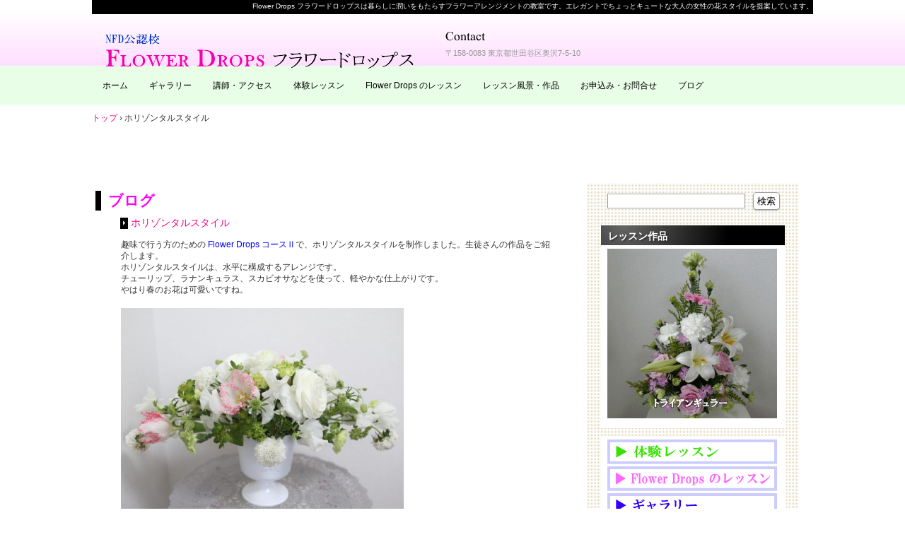

--- FILE ---
content_type: text/html; charset=UTF-8
request_url: https://flower-drops.net/tag/%E3%83%9B%E3%83%AA%E3%82%BE%E3%83%B3%E3%82%BF%E3%83%AB%E3%82%B9%E3%82%BF%E3%82%A4%E3%83%AB
body_size: 45526
content:
<!DOCTYPE html>
<!--[if IE 6]>
<html id="ie6" xmlns="http://www.w3.org/1999/xhtml" lang="ja">
<![endif]-->
<!--[if IE 7]>
<html id="ie7" xmlns="http://www.w3.org/1999/xhtml" lang="ja">
<![endif]-->
<!--[if IE 8]>
<html id="ie8" xmlns="http://www.w3.org/1999/xhtml" lang="ja">
<![endif]-->
<!--[if !(IE 6) | !(IE 7) | !(IE 8)  ]><!-->
<html xmlns="http://www.w3.org/1999/xhtml" lang="ja">
<!--<![endif]-->
	<head>
		<meta charset="UTF-8" />
		<meta name="viewport" content="width=device-width, initial-scale=1" />
		<title>ホリゾンタルスタイル | 東京・自由が丘のフラワーアレンジメント教室｜Flower Drops フラワードロップス</title>
		<link rel="stylesheet" href="https://flower-drops.net/wp/wp-content/themes/hpb20130303172019/hpbwpparts.css" type="text/css" id="hpbparts" />
		<link rel="stylesheet" href="https://flower-drops.net/wp/wp-content/themes/hpb20130303172019/style.css" type="text/css" />
		<!--[if lt IE 9]>
		<script src="https://flower-drops.net/wp/wp-content/themes/hpb20130303172019/html5.js" type="text/javascript"></script>
		<![endif]-->
				<meta name='robots' content='max-image-preview:large' />
<link rel="alternate" type="application/rss+xml" title="東京・自由が丘のフラワーアレンジメント教室｜Flower Drops フラワードロップス &raquo; ホリゾンタルスタイル タグのフィード" href="https://flower-drops.net/tag/%e3%83%9b%e3%83%aa%e3%82%be%e3%83%b3%e3%82%bf%e3%83%ab%e3%82%b9%e3%82%bf%e3%82%a4%e3%83%ab/feed" />
<style id='wp-img-auto-sizes-contain-inline-css' type='text/css'>
img:is([sizes=auto i],[sizes^="auto," i]){contain-intrinsic-size:3000px 1500px}
/*# sourceURL=wp-img-auto-sizes-contain-inline-css */
</style>
<link rel='stylesheet' id='colorbox-theme11-css' href='https://flower-drops.net/wp/wp-content/plugins/jquery-colorbox/themes/theme11/colorbox.css' type='text/css' media='screen' />
<style id='wp-emoji-styles-inline-css' type='text/css'>

	img.wp-smiley, img.emoji {
		display: inline !important;
		border: none !important;
		box-shadow: none !important;
		height: 1em !important;
		width: 1em !important;
		margin: 0 0.07em !important;
		vertical-align: -0.1em !important;
		background: none !important;
		padding: 0 !important;
	}
/*# sourceURL=wp-emoji-styles-inline-css */
</style>
<link rel='stylesheet' id='wp-block-library-css' href='https://flower-drops.net/wp/wp-includes/css/dist/block-library/style.min.css' type='text/css' media='all' />
<style id='global-styles-inline-css' type='text/css'>
:root{--wp--preset--aspect-ratio--square: 1;--wp--preset--aspect-ratio--4-3: 4/3;--wp--preset--aspect-ratio--3-4: 3/4;--wp--preset--aspect-ratio--3-2: 3/2;--wp--preset--aspect-ratio--2-3: 2/3;--wp--preset--aspect-ratio--16-9: 16/9;--wp--preset--aspect-ratio--9-16: 9/16;--wp--preset--color--black: #000000;--wp--preset--color--cyan-bluish-gray: #abb8c3;--wp--preset--color--white: #ffffff;--wp--preset--color--pale-pink: #f78da7;--wp--preset--color--vivid-red: #cf2e2e;--wp--preset--color--luminous-vivid-orange: #ff6900;--wp--preset--color--luminous-vivid-amber: #fcb900;--wp--preset--color--light-green-cyan: #7bdcb5;--wp--preset--color--vivid-green-cyan: #00d084;--wp--preset--color--pale-cyan-blue: #8ed1fc;--wp--preset--color--vivid-cyan-blue: #0693e3;--wp--preset--color--vivid-purple: #9b51e0;--wp--preset--gradient--vivid-cyan-blue-to-vivid-purple: linear-gradient(135deg,rgb(6,147,227) 0%,rgb(155,81,224) 100%);--wp--preset--gradient--light-green-cyan-to-vivid-green-cyan: linear-gradient(135deg,rgb(122,220,180) 0%,rgb(0,208,130) 100%);--wp--preset--gradient--luminous-vivid-amber-to-luminous-vivid-orange: linear-gradient(135deg,rgb(252,185,0) 0%,rgb(255,105,0) 100%);--wp--preset--gradient--luminous-vivid-orange-to-vivid-red: linear-gradient(135deg,rgb(255,105,0) 0%,rgb(207,46,46) 100%);--wp--preset--gradient--very-light-gray-to-cyan-bluish-gray: linear-gradient(135deg,rgb(238,238,238) 0%,rgb(169,184,195) 100%);--wp--preset--gradient--cool-to-warm-spectrum: linear-gradient(135deg,rgb(74,234,220) 0%,rgb(151,120,209) 20%,rgb(207,42,186) 40%,rgb(238,44,130) 60%,rgb(251,105,98) 80%,rgb(254,248,76) 100%);--wp--preset--gradient--blush-light-purple: linear-gradient(135deg,rgb(255,206,236) 0%,rgb(152,150,240) 100%);--wp--preset--gradient--blush-bordeaux: linear-gradient(135deg,rgb(254,205,165) 0%,rgb(254,45,45) 50%,rgb(107,0,62) 100%);--wp--preset--gradient--luminous-dusk: linear-gradient(135deg,rgb(255,203,112) 0%,rgb(199,81,192) 50%,rgb(65,88,208) 100%);--wp--preset--gradient--pale-ocean: linear-gradient(135deg,rgb(255,245,203) 0%,rgb(182,227,212) 50%,rgb(51,167,181) 100%);--wp--preset--gradient--electric-grass: linear-gradient(135deg,rgb(202,248,128) 0%,rgb(113,206,126) 100%);--wp--preset--gradient--midnight: linear-gradient(135deg,rgb(2,3,129) 0%,rgb(40,116,252) 100%);--wp--preset--font-size--small: 13px;--wp--preset--font-size--medium: 20px;--wp--preset--font-size--large: 36px;--wp--preset--font-size--x-large: 42px;--wp--preset--spacing--20: 0.44rem;--wp--preset--spacing--30: 0.67rem;--wp--preset--spacing--40: 1rem;--wp--preset--spacing--50: 1.5rem;--wp--preset--spacing--60: 2.25rem;--wp--preset--spacing--70: 3.38rem;--wp--preset--spacing--80: 5.06rem;--wp--preset--shadow--natural: 6px 6px 9px rgba(0, 0, 0, 0.2);--wp--preset--shadow--deep: 12px 12px 50px rgba(0, 0, 0, 0.4);--wp--preset--shadow--sharp: 6px 6px 0px rgba(0, 0, 0, 0.2);--wp--preset--shadow--outlined: 6px 6px 0px -3px rgb(255, 255, 255), 6px 6px rgb(0, 0, 0);--wp--preset--shadow--crisp: 6px 6px 0px rgb(0, 0, 0);}:where(.is-layout-flex){gap: 0.5em;}:where(.is-layout-grid){gap: 0.5em;}body .is-layout-flex{display: flex;}.is-layout-flex{flex-wrap: wrap;align-items: center;}.is-layout-flex > :is(*, div){margin: 0;}body .is-layout-grid{display: grid;}.is-layout-grid > :is(*, div){margin: 0;}:where(.wp-block-columns.is-layout-flex){gap: 2em;}:where(.wp-block-columns.is-layout-grid){gap: 2em;}:where(.wp-block-post-template.is-layout-flex){gap: 1.25em;}:where(.wp-block-post-template.is-layout-grid){gap: 1.25em;}.has-black-color{color: var(--wp--preset--color--black) !important;}.has-cyan-bluish-gray-color{color: var(--wp--preset--color--cyan-bluish-gray) !important;}.has-white-color{color: var(--wp--preset--color--white) !important;}.has-pale-pink-color{color: var(--wp--preset--color--pale-pink) !important;}.has-vivid-red-color{color: var(--wp--preset--color--vivid-red) !important;}.has-luminous-vivid-orange-color{color: var(--wp--preset--color--luminous-vivid-orange) !important;}.has-luminous-vivid-amber-color{color: var(--wp--preset--color--luminous-vivid-amber) !important;}.has-light-green-cyan-color{color: var(--wp--preset--color--light-green-cyan) !important;}.has-vivid-green-cyan-color{color: var(--wp--preset--color--vivid-green-cyan) !important;}.has-pale-cyan-blue-color{color: var(--wp--preset--color--pale-cyan-blue) !important;}.has-vivid-cyan-blue-color{color: var(--wp--preset--color--vivid-cyan-blue) !important;}.has-vivid-purple-color{color: var(--wp--preset--color--vivid-purple) !important;}.has-black-background-color{background-color: var(--wp--preset--color--black) !important;}.has-cyan-bluish-gray-background-color{background-color: var(--wp--preset--color--cyan-bluish-gray) !important;}.has-white-background-color{background-color: var(--wp--preset--color--white) !important;}.has-pale-pink-background-color{background-color: var(--wp--preset--color--pale-pink) !important;}.has-vivid-red-background-color{background-color: var(--wp--preset--color--vivid-red) !important;}.has-luminous-vivid-orange-background-color{background-color: var(--wp--preset--color--luminous-vivid-orange) !important;}.has-luminous-vivid-amber-background-color{background-color: var(--wp--preset--color--luminous-vivid-amber) !important;}.has-light-green-cyan-background-color{background-color: var(--wp--preset--color--light-green-cyan) !important;}.has-vivid-green-cyan-background-color{background-color: var(--wp--preset--color--vivid-green-cyan) !important;}.has-pale-cyan-blue-background-color{background-color: var(--wp--preset--color--pale-cyan-blue) !important;}.has-vivid-cyan-blue-background-color{background-color: var(--wp--preset--color--vivid-cyan-blue) !important;}.has-vivid-purple-background-color{background-color: var(--wp--preset--color--vivid-purple) !important;}.has-black-border-color{border-color: var(--wp--preset--color--black) !important;}.has-cyan-bluish-gray-border-color{border-color: var(--wp--preset--color--cyan-bluish-gray) !important;}.has-white-border-color{border-color: var(--wp--preset--color--white) !important;}.has-pale-pink-border-color{border-color: var(--wp--preset--color--pale-pink) !important;}.has-vivid-red-border-color{border-color: var(--wp--preset--color--vivid-red) !important;}.has-luminous-vivid-orange-border-color{border-color: var(--wp--preset--color--luminous-vivid-orange) !important;}.has-luminous-vivid-amber-border-color{border-color: var(--wp--preset--color--luminous-vivid-amber) !important;}.has-light-green-cyan-border-color{border-color: var(--wp--preset--color--light-green-cyan) !important;}.has-vivid-green-cyan-border-color{border-color: var(--wp--preset--color--vivid-green-cyan) !important;}.has-pale-cyan-blue-border-color{border-color: var(--wp--preset--color--pale-cyan-blue) !important;}.has-vivid-cyan-blue-border-color{border-color: var(--wp--preset--color--vivid-cyan-blue) !important;}.has-vivid-purple-border-color{border-color: var(--wp--preset--color--vivid-purple) !important;}.has-vivid-cyan-blue-to-vivid-purple-gradient-background{background: var(--wp--preset--gradient--vivid-cyan-blue-to-vivid-purple) !important;}.has-light-green-cyan-to-vivid-green-cyan-gradient-background{background: var(--wp--preset--gradient--light-green-cyan-to-vivid-green-cyan) !important;}.has-luminous-vivid-amber-to-luminous-vivid-orange-gradient-background{background: var(--wp--preset--gradient--luminous-vivid-amber-to-luminous-vivid-orange) !important;}.has-luminous-vivid-orange-to-vivid-red-gradient-background{background: var(--wp--preset--gradient--luminous-vivid-orange-to-vivid-red) !important;}.has-very-light-gray-to-cyan-bluish-gray-gradient-background{background: var(--wp--preset--gradient--very-light-gray-to-cyan-bluish-gray) !important;}.has-cool-to-warm-spectrum-gradient-background{background: var(--wp--preset--gradient--cool-to-warm-spectrum) !important;}.has-blush-light-purple-gradient-background{background: var(--wp--preset--gradient--blush-light-purple) !important;}.has-blush-bordeaux-gradient-background{background: var(--wp--preset--gradient--blush-bordeaux) !important;}.has-luminous-dusk-gradient-background{background: var(--wp--preset--gradient--luminous-dusk) !important;}.has-pale-ocean-gradient-background{background: var(--wp--preset--gradient--pale-ocean) !important;}.has-electric-grass-gradient-background{background: var(--wp--preset--gradient--electric-grass) !important;}.has-midnight-gradient-background{background: var(--wp--preset--gradient--midnight) !important;}.has-small-font-size{font-size: var(--wp--preset--font-size--small) !important;}.has-medium-font-size{font-size: var(--wp--preset--font-size--medium) !important;}.has-large-font-size{font-size: var(--wp--preset--font-size--large) !important;}.has-x-large-font-size{font-size: var(--wp--preset--font-size--x-large) !important;}
/*# sourceURL=global-styles-inline-css */
</style>

<style id='classic-theme-styles-inline-css' type='text/css'>
/*! This file is auto-generated */
.wp-block-button__link{color:#fff;background-color:#32373c;border-radius:9999px;box-shadow:none;text-decoration:none;padding:calc(.667em + 2px) calc(1.333em + 2px);font-size:1.125em}.wp-block-file__button{background:#32373c;color:#fff;text-decoration:none}
/*# sourceURL=/wp-includes/css/classic-themes.min.css */
</style>
<link rel='stylesheet' id='hpb_social_style-css' href='https://flower-drops.net/wp/wp-content/plugins/hpbtool/hpb_social.css' type='text/css' media='all' />
<script type="text/javascript" src="https://flower-drops.net/wp/wp-includes/js/jquery/jquery.min.js" id="jquery-core-js"></script>
<script type="text/javascript" src="https://flower-drops.net/wp/wp-includes/js/jquery/jquery-migrate.min.js" id="jquery-migrate-js"></script>
<script type="text/javascript" id="colorbox-js-extra">
/* <![CDATA[ */
var jQueryColorboxSettingsArray = {"jQueryColorboxVersion":"4.6.2","colorboxInline":"false","colorboxIframe":"false","colorboxGroupId":"","colorboxTitle":"","colorboxWidth":"false","colorboxHeight":"false","colorboxMaxWidth":"false","colorboxMaxHeight":"false","colorboxSlideshow":"false","colorboxSlideshowAuto":"false","colorboxScalePhotos":"true","colorboxPreloading":"false","colorboxOverlayClose":"true","colorboxLoop":"true","colorboxEscKey":"true","colorboxArrowKey":"true","colorboxScrolling":"true","colorboxOpacity":"0","colorboxTransition":"elastic","colorboxSpeed":"500","colorboxSlideshowSpeed":"2500","colorboxClose":"close","colorboxNext":"next","colorboxPrevious":"previous","colorboxSlideshowStart":"start slideshow","colorboxSlideshowStop":"stop slideshow","colorboxCurrent":"{current} of {total} images","colorboxXhrError":"This content failed to load.","colorboxImgError":"This image failed to load.","colorboxImageMaxWidth":"false","colorboxImageMaxHeight":"false","colorboxImageHeight":"false","colorboxImageWidth":"false","colorboxLinkHeight":"false","colorboxLinkWidth":"false","colorboxInitialHeight":"100","colorboxInitialWidth":"300","autoColorboxJavaScript":"true","autoHideFlash":"true","autoColorbox":"true","autoColorboxGalleries":"","addZoomOverlay":"","useGoogleJQuery":"","colorboxAddClassToLinks":""};
//# sourceURL=colorbox-js-extra
/* ]]> */
</script>
<script type="text/javascript" src="https://flower-drops.net/wp/wp-content/plugins/jquery-colorbox/js/jquery.colorbox-min.js" id="colorbox-js"></script>
<script type="text/javascript" src="https://flower-drops.net/wp/wp-content/plugins/jquery-colorbox/js/jquery-colorbox-wrapper-min.js" id="colorbox-wrapper-js"></script>
<link rel="https://api.w.org/" href="https://flower-drops.net/wp-json/" /><link rel="alternate" title="JSON" type="application/json" href="https://flower-drops.net/wp-json/wp/v2/tags/285" /><link rel="EditURI" type="application/rsd+xml" title="RSD" href="https://flower-drops.net/wp/xmlrpc.php?rsd" />
<script type="text/javascript"><!--
jQuery(document).ready(function(){
if (jQuery("[name='hpb_plugin_form']").find("[required]")[0]) {
required_param = "";
jQuery("[name='hpb_plugin_form']").find("[required]").each(function(){
	if(required_param != ""){
		required_param += ","; 
	}
	required_param += jQuery(this).attr("name");
});
inputHidden = jQuery("<input>").attr("type", "hidden").attr("name", "hpb_required").attr("value", required_param);
jQuery("[name='hpb_plugin_form']").append(inputHidden);
}});
--></script>
<script>
  (function(i,s,o,g,r,a,m){i['GoogleAnalyticsObject']=r;i[r]=i[r]||function(){
  (i[r].q=i[r].q||[]).push(arguments)},i[r].l=1*new Date();a=s.createElement(o),
  m=s.getElementsByTagName(o)[0];a.async=1;a.src=g;m.parentNode.insertBefore(a,m)
  })(window,document,'script','//www.google-analytics.com/analytics.js','ga');

  ga('create', 'UA-128562560-1', 'auto');
  ga('send', 'pageview');

</script>
        <!-- Copyright protection script -->
        <meta http-equiv="imagetoolbar" content="no">
        <script>
            /*<![CDATA[*/
            document.oncontextmenu = function () {
                return false;
            };
            /*]]>*/
        </script>
        <script type="text/javascript">
            /*<![CDATA[*/
            document.onselectstart = function () {
                event = event || window.event;
                var custom_input = event.target || event.srcElement;

                if (custom_input.type !== "text" && custom_input.type !== "textarea" && custom_input.type !== "password") {
                    return false;
                } else {
                    return true;
                }

            };
            if (window.sidebar) {
                document.onmousedown = function (e) {
                    var obj = e.target;
                    if (obj.tagName.toUpperCase() === 'SELECT'
                        || obj.tagName.toUpperCase() === "INPUT"
                        || obj.tagName.toUpperCase() === "TEXTAREA"
                        || obj.tagName.toUpperCase() === "PASSWORD") {
                        return true;
                    } else {
                        return false;
                    }
                };
            }
            window.onload = function () {
                document.body.style.webkitTouchCallout = 'none';
                document.body.style.KhtmlUserSelect = 'none';
            }
            /*]]>*/
        </script>
        <script type="text/javascript">
            /*<![CDATA[*/
            if (parent.frames.length > 0) {
                top.location.replace(document.location);
            }
            /*]]>*/
        </script>
        <script type="text/javascript">
            /*<![CDATA[*/
            document.ondragstart = function () {
                return false;
            };
            /*]]>*/
        </script>
        <script type="text/javascript">

            document.addEventListener('DOMContentLoaded', () => {
                const overlay = document.createElement('div');
                overlay.id = 'overlay';

                Object.assign(overlay.style, {
                    position: 'fixed',
                    top: '0',
                    left: '0',
                    width: '100%',
                    height: '100%',
                    backgroundColor: 'rgba(255, 255, 255, 0.9)',
                    display: 'none',
                    zIndex: '9999'
                });

                document.body.appendChild(overlay);

                document.addEventListener('keydown', (event) => {
                    if (event.metaKey || event.ctrlKey) {
                        overlay.style.display = 'block';
                    }
                });

                document.addEventListener('keyup', (event) => {
                    if (!event.metaKey && !event.ctrlKey) {
                        overlay.style.display = 'none';
                    }
                });
            });
        </script>
        <style type="text/css">
            * {
                -webkit-touch-callout: none;
                -webkit-user-select: none;
                -moz-user-select: none;
                user-select: none;
            }

            img {
                -webkit-touch-callout: none;
                -webkit-user-select: none;
                -moz-user-select: none;
                user-select: none;
            }

            input,
            textarea,
            select {
                -webkit-user-select: auto;
            }
        </style>
        <!-- End Copyright protection script -->

        <!-- Source hidden -->

        	</head>
	<body id="hpb-wp-17-21-99" class="archive tag tag-285 wp-theme-hpb20130303172019">
		<!-- コンテナ -->
		<div id="hpb-container">

			<!-- ヘッダー -->
			<header id="hpb-grobal-header">
				<hgroup id="hpb-header-main">
					<h1><a href="https://flower-drops.net" id="hpb-site-title">東京・自由が丘のフラワーアレンジメント教室｜Flower Drops フラワードロップス</a></h1>
					<h2 id="hpb-site-desc">Flower Drops フラワードロップスは暮らしに潤いをもたらすフラワーアレンジメントの教室です。エレガントでちょっとキュートな大人の女性の花スタイルを提案しています。</h2>
				</hgroup>
				<div id="hpb-header-extra1">
    <p class="tel"><span></span></p>
    <p class="address">〒158-0083 東京都世田谷区奥沢7-5-10</p>
  </div>
				<nav id="hpb-main-nav">
					<h3 class="hpb-c-index">メインナビゲーション</h3>
					<div class="menu-mainnav-container"><ul id="menu-mainnav" class="menu"><li id="menu-item-35737" class="menu-item menu-item-type-post_type menu-item-object-page menu-item-home menu-item-35737"><a href="https://flower-drops.net/">ホーム</a></li>
<li id="menu-item-35738" class="menu-item menu-item-type-post_type menu-item-object-page menu-item-35738"><a href="https://flower-drops.net/gallery.html">ギャラリー</a></li>
<li id="menu-item-35739" class="menu-item menu-item-type-post_type menu-item-object-page menu-item-35739"><a href="https://flower-drops.net/%e8%ac%9b%e5%b8%ab%e3%83%bb%e3%82%a2%e3%82%af%e3%82%bb%e3%82%b9.html">講師・アクセス</a></li>
<li id="menu-item-35740" class="menu-item menu-item-type-post_type menu-item-object-page menu-item-35740"><a href="https://flower-drops.net/lesson-trial.html">体験レッスン</a></li>
<li id="menu-item-35741" class="menu-item menu-item-type-post_type menu-item-object-page menu-item-35741"><a href="https://flower-drops.net/lesson-course-2.html">Flower Drops のレッスン</a></li>
<li id="menu-item-35742" class="menu-item menu-item-type-post_type menu-item-object-page menu-item-35742"><a href="https://flower-drops.net/lesson-scene.html">レッスン風景・作品</a></li>
<li id="menu-item-35743" class="menu-item menu-item-type-post_type menu-item-object-page menu-item-35743"><a href="https://flower-drops.net/contact.html">お申込み・お問合せ</a></li>
<li id="menu-item-35744" class="menu-item menu-item-type-post_type menu-item-object-page menu-item-35744"><a href="https://flower-drops.net/blog.html">ブログ</a></li>
</ul></div>				</nav>

				
<!-- breadcrumb list -->
<div id="hpb-breadcrumb-list">
	<div itemscope itemtype="http://data-vocabulary.org/Breadcrumb">
		<a href="https://flower-drops.net" itemprop="url"><span itemprop="title">トップ</span></a>
		&rsaquo;
	</div>
   
			<div>ホリゾンタルスタイル</div>
	</div>
<!-- breadcrumb list end -->			</header>


<!-- inner -->
<div id="hpb-inner">

	<!-- content -->
	<div id="hpb-content">
		<!-- title -->
		<div id="hpb-title">
							<h2><a id="hpb-page-title">ブログ</a></h2>
					</div>
		<!-- main -->
		<div id="hpb-main">
			<div class="hpb-viewtype-full hpb-posttype-post">
															<article>
							<header class="hpb-entry-header">
								<h4><a href="https://flower-drops.net/%e3%83%9b%e3%83%aa%e3%82%be%e3%83%b3%e3%82%bf%e3%83%ab%e3%82%b9%e3%82%bf%e3%82%a4%e3%83%ab.html">ホリゾンタルスタイル</a></h4>
							</header>
														<div class="hpb-entry-content"><p>趣味で行う方のための <span style="color: #0000ff;"><a style="color: #0000ff;" href="https://flower-drops.net/lesson-course-2/hobby.html#FlowerDropsCourse2">Flower Drops コースⅡ</a></span>で、ホリゾンタルスタイルを制作しました。生徒さんの作品をご紹介します。<br />
ホリゾンタルスタイルは、水平に構成するアレンジです。<br />
チューリップ、ラナンキュラス、スカビオサなどを使って、軽やかな仕上がりです。<br />
やはり春のお花は可愛いですね。</p>
<p><a href="https://flower-drops.net/wp/wp-content/uploads/2022/03/Arrangement-IMG4598-20220315.jpg"><img fetchpriority="high" decoding="async" class="alignnone wp-image-31150 colorbox-31149" title="ホリゾンタルスタイル－生徒さんの作品" src="https://flower-drops.net/wp/wp-content/uploads/2022/03/Arrangement-IMG4598-20220315-300x225.jpg" alt="ホリゾンタルスタイル,Flower Drops コースⅡ,東京,自由が丘,フラワーアレンジメント,フラワースクール,フラワー教室,フラワードロップス" width="400" height="300" srcset="https://flower-drops.net/wp/wp-content/uploads/2022/03/Arrangement-IMG4598-20220315-300x225.jpg 300w, https://flower-drops.net/wp/wp-content/uploads/2022/03/Arrangement-IMG4598-20220315-768x576.jpg 768w, https://flower-drops.net/wp/wp-content/uploads/2022/03/Arrangement-IMG4598-20220315.jpg 800w" sizes="(max-width: 400px) 100vw, 400px" /></a></p>
<p>東京・自由が丘のフラワーアレンジメント教室｜フラワードロップス</p>
<p>&nbsp;</p>
</div>
							<footer class="hpb-entry-footer">
								<p class="hpb-postinfo">
																			カテゴリー：<a href="https://flower-drops.net/category/%e4%bd%9c%e5%93%81" rel="category tag">作品</a>｜
										タグ：<a href="https://flower-drops.net/tag/flower-drops-%e3%82%b3%e3%83%bc%e3%82%b9" rel="tag">Flower Drops コース</a>, <a href="https://flower-drops.net/tag/%e2%85%a1" rel="tag">Ⅱ</a>, <a href="https://flower-drops.net/tag/%e3%83%9b%e3%83%aa%e3%82%be%e3%83%b3%e3%82%bf%e3%83%ab%e3%82%b9%e3%82%bf%e3%82%a4%e3%83%ab" rel="tag">ホリゾンタルスタイル</a><br />
										作成者：Flower Drops｜
																											2022年3月30日								</p>
							</footer>
						</article>
										<nav class="hpb-pagenation">
						<span class="hpb-oldpage"></span>
						<span class="hpb-newpage"></span>
					</nav>
							</div>
		</div>
		<!-- main end -->
	</div>
	<!-- content end -->

	<!-- サイトバー -->
<aside>
	<div id="hpb-sidebar-extra"></div>
	<ul>
		<li id="search-2" class="widget widget_search"><form role="search" method="get" id="searchform" class="searchform" action="https://flower-drops.net/">
				<div>
					<label class="screen-reader-text" for="s">検索:</label>
					<input type="text" value="" name="s" id="s" />
					<input type="submit" id="searchsubmit" value="検索" />
				</div>
			</form></li>
<li id="text-8" class="widget widget_text"><h2 class="widgettitle">レッスン作品</h2>
			<div class="textwidget"><img src="http://flower-drops.net/wp/wp-content/uploads/2015/04/Select20150405.gif" width="240" height="240" border="0" title="最近のレッスン作品" alt="最近のレッスン作品｜2014年9月－2015年4月｜東京・自由が丘のフラワーアレンジメント教室｜フラワードロップス" /></div>
		</li>
<li id="text-3" class="widget widget_text">			<div class="textwidget"><a href="https://flower-drops.net/lesson-trial.html"><img src="http://flower-drops.net/wp/wp-content/uploads/2014/04/side-menu-taiken-V2.png"width="240"height="35"border="0" onmouseover="this.src='http://flower-drops.net/wp/wp-content/uploads/2014/04/side-menu-taiken-V2-CR.png'"onmouseout="this.src='http://flower-drops.net/wp/wp-content/uploads/2014/04/side-menu-taiken-V2.png'"/></a>
<a href="https://flower-drops.net/lesson-course.html"target="_blank"><img src="http://flower-drops.net/wp/wp-content/uploads/2014/04/side-menu-course-V2.png"width="240"height="35"border="0" onmouseover="this.src='http://flower-drops.net/wp/wp-content/uploads/2014/04/side-menu-course-V2-CR.png'"onmouseout="this.src='http://flower-drops.net/wp/wp-content/uploads/2014/04/side-menu-course-V2.png'"/></a>
<a href="https://flower-drops.net/gallery.html" target="_blank"><img src="http://flower-drops.net/wp/wp-content/uploads/2014/04/side-menu-gallery-V2.png"width="240"height="35"border="0" onmouseover="this.src='http://flower-drops.net/wp/wp-content/uploads/2014/04/side-menu-gallery-V2-CR.png'"onmouseout="this.src='http://flower-drops.net/wp/wp-content/uploads/2014/04/side-menu-gallery-V2.png'"/></a>
<a href="https://flower-drops.net/lesson-scene.html" target="_blank"><img src="http://flower-drops.net/wp/wp-content/uploads/2014/03/side-menu-lesson-scene.png"width="240"height="35"border="0" onmouseover="this.src='http://flower-drops.net/wp/wp-content/uploads/2014/03/side-menu-lesson-scene-CR.png'"onmouseout="this.src='http://flower-drops.net/wp/wp-content/uploads/2014/03/side-menu-lesson-scene.png'"/></a>
<a href="https://flower-drops.net/blog.html" target="_blank"><img src="http://flower-drops.net/wp/wp-content/uploads/2015/01/side-menu-blog-C.png"width="240"height="35"border="0" onmouseover="this.src='http://flower-drops.net/wp/wp-content/uploads/2015/01/side-menu-blog-CR.png'"onmouseout="this.src='http://flower-drops.net/wp/wp-content/uploads/2015/01/side-menu-blog-C.png'"/></a></div>
		</li>

		<li id="recent-posts-3" class="widget widget_recent_entries">
		<h2 class="widgettitle">最近のブログ記事</h2>

		<ul>
											<li>
					<a href="https://flower-drops.net/%e3%81%8a%e6%ad%a3%e6%9c%88%e3%81%ae%e7%8e%84%e9%96%a2%e9%a3%be%e3%82%8a.html">お正月の玄関飾り</a>
											<span class="post-date">2025年12月21日</span>
									</li>
											<li>
					<a href="https://flower-drops.net/%e3%82%af%e3%83%aa%e3%82%b9%e3%83%9e%e3%82%b9%e3%83%aa%e3%83%bc%e3%82%b92025.html">クリスマスリース2025</a>
											<span class="post-date">2025年11月27日</span>
									</li>
											<li>
					<a href="https://flower-drops.net/box%e3%82%a2%e3%83%ac%e3%83%b3%e3%82%b8-7.html">BOXアレンジ</a>
											<span class="post-date">2025年8月27日</span>
									</li>
											<li>
					<a href="https://flower-drops.net/%e3%82%b7%e3%83%aa%e3%83%b3%e3%83%80%e3%83%bc%e3%82%a2%e3%83%ac%e3%83%b3%e3%82%b8-3.html">シリンダーアレンジ</a>
											<span class="post-date">2025年8月26日</span>
									</li>
											<li>
					<a href="https://flower-drops.net/%e5%a4%8f%e3%81%ae%e8%8a%b1%e3%81%ae%e3%82%a2%e3%83%ac%e3%83%b3%e3%82%b8.html">夏の花のアレンジ</a>
											<span class="post-date">2025年8月19日</span>
									</li>
					</ul>

		</li>
	</ul>
	<nav id="hpb-sidebar-main-nav">
		<div class="menu-mainnav-container"><ul id="menu-mainnav-1" class="menu"><li class="menu-item menu-item-type-post_type menu-item-object-page menu-item-home menu-item-35737"><a href="https://flower-drops.net/">ホーム</a></li>
<li class="menu-item menu-item-type-post_type menu-item-object-page menu-item-35738"><a href="https://flower-drops.net/gallery.html">ギャラリー</a></li>
<li class="menu-item menu-item-type-post_type menu-item-object-page menu-item-35739"><a href="https://flower-drops.net/%e8%ac%9b%e5%b8%ab%e3%83%bb%e3%82%a2%e3%82%af%e3%82%bb%e3%82%b9.html">講師・アクセス</a></li>
<li class="menu-item menu-item-type-post_type menu-item-object-page menu-item-35740"><a href="https://flower-drops.net/lesson-trial.html">体験レッスン</a></li>
<li class="menu-item menu-item-type-post_type menu-item-object-page menu-item-35741"><a href="https://flower-drops.net/lesson-course-2.html">Flower Drops のレッスン</a></li>
<li class="menu-item menu-item-type-post_type menu-item-object-page menu-item-35742"><a href="https://flower-drops.net/lesson-scene.html">レッスン風景・作品</a></li>
<li class="menu-item menu-item-type-post_type menu-item-object-page menu-item-35743"><a href="https://flower-drops.net/contact.html">お申込み・お問合せ</a></li>
<li class="menu-item menu-item-type-post_type menu-item-object-page menu-item-35744"><a href="https://flower-drops.net/blog.html">ブログ</a></li>
</ul></div>	</nav>
	<nav id="hpb-sidebar-sub-nav">
		<div class="menu-subnav-container"><ul id="menu-subnav" class="menu"><li id="menu-item-35745" class="menu-item menu-item-type-post_type menu-item-object-page menu-item-35745"><a href="https://flower-drops.net/lesson-course-2/hobby.html">趣味で行う方のためのコース</a></li>
<li id="menu-item-35746" class="menu-item menu-item-type-post_type menu-item-object-page menu-item-35746"><a href="https://flower-drops.net/lesson-course-2/curriculum-flower-drops-course1.html">Flower Drops コースⅠのカリキュラム</a></li>
<li id="menu-item-35747" class="menu-item menu-item-type-post_type menu-item-object-page menu-item-35747"><a href="https://flower-drops.net/lesson-course-2/curriculum-preservedcourse.html">プリザーブドフラワーコースのカリキュラム</a></li>
<li id="menu-item-35748" class="menu-item menu-item-type-post_type menu-item-object-page menu-item-35748"><a href="https://flower-drops.net/lesson-course-2/qualification.html">資格取得を目指す方のためのコース</a></li>
<li id="menu-item-35749" class="menu-item menu-item-type-post_type menu-item-object-page menu-item-35749"><a href="https://flower-drops.net/lesson-course-2/nfd%e3%83%97%e3%83%aa%e3%82%b6%e3%83%bc%e3%83%96%e3%83%89%e3%83%95%e3%83%a9%e3%83%af%e3%83%bc%e3%82%b3%e3%83%bc%e3%82%b9.html">NFDプリザーブドフラワーコース</a></li>
<li id="menu-item-35750" class="menu-item menu-item-type-post_type menu-item-object-page menu-item-35750"><a href="https://flower-drops.net/lesson-course-2/calendar.html">レッスンカレンダー</a></li>
<li id="menu-item-35751" class="menu-item menu-item-type-post_type menu-item-object-page menu-item-35751"><a href="https://flower-drops.net/lesson-trial/%e4%bd%93%e9%a8%93%e3%83%ac%e3%83%83%e3%82%b9%e3%83%b3%e3%83%bb%e3%82%ab%e3%83%ac%e3%83%b3%e3%83%80%e3%83%bc.html">体験レッスン・カレンダー</a></li>
<li id="menu-item-35752" class="menu-item menu-item-type-post_type menu-item-object-page menu-item-35752"><a href="https://flower-drops.net/%e8%ac%9b%e5%b8%ab%e3%83%bb%e3%82%a2%e3%82%af%e3%82%bb%e3%82%b9/%e8%ac%9b%e5%b8%ab%e3%83%97%e3%83%ad%e3%83%95%e3%82%a3%e3%83%bc%e3%83%ab.html">講師</a></li>
<li id="menu-item-35753" class="menu-item menu-item-type-post_type menu-item-object-page menu-item-35753"><a href="https://flower-drops.net/%e8%ac%9b%e5%b8%ab%e3%83%bb%e3%82%a2%e3%82%af%e3%82%bb%e3%82%b9/magazine.html">掲載誌</a></li>
<li id="menu-item-35754" class="menu-item menu-item-type-post_type menu-item-object-page menu-item-35754"><a href="https://flower-drops.net/lesson-course-2/nfd-artificialflowercourse.html">NFDアーティフィシャルフラワーコース</a></li>
<li id="menu-item-35771" class="menu-item menu-item-type-post_type menu-item-object-page menu-item-35771"><a href="https://flower-drops.net/lesson-scene/lslast.html">最近のレッスン</a></li>
<li id="menu-item-2917" class="menu-item menu-item-type-custom menu-item-object-custom menu-item-2917"><a href="http://flower-drops.net/shop">商品販売</a></li>
<li id="menu-item-35772" class="menu-item menu-item-type-post_type menu-item-object-page menu-item-35772"><a href="https://flower-drops.net/lesson-scene/ls2024.html">レッスン風景(2024年)</a></li>
<li id="menu-item-35773" class="menu-item menu-item-type-post_type menu-item-object-page menu-item-35773"><a href="https://flower-drops.net/lesson-scene/ls2023.html">レッスン風景(2023年)</a></li>
<li id="menu-item-14611" class="menu-item menu-item-type-post_type menu-item-object-page menu-item-14611"><a href="https://flower-drops.net/%e3%83%9b%e3%83%bc%e3%83%a0/%e3%82%b5%e3%82%a4%e3%83%88%e3%83%9e%e3%83%83%e3%83%97-2.html">サイトマップ</a></li>
<li id="menu-item-35774" class="menu-item menu-item-type-post_type menu-item-object-page menu-item-35774"><a href="https://flower-drops.net/lesson-scene/ls2022.html">レッスン風景(2022年)</a></li>
<li id="menu-item-35775" class="menu-item menu-item-type-post_type menu-item-object-page menu-item-35775"><a href="https://flower-drops.net/lesson-scene/ls2021.html">レッスン風景（2021年）</a></li>
<li id="menu-item-35776" class="menu-item menu-item-type-post_type menu-item-object-page menu-item-35776"><a href="https://flower-drops.net/lesson-scene/ls2020.html">レッスン風景（2020年）</a></li>
<li id="menu-item-35777" class="menu-item menu-item-type-post_type menu-item-object-page menu-item-35777"><a href="https://flower-drops.net/lesson-scene/ls2019.html">レッスン風景（2019年）</a></li>
<li id="menu-item-35778" class="menu-item menu-item-type-post_type menu-item-object-page menu-item-35778"><a href="https://flower-drops.net/lesson-scene/ls2018.html">レッスン風景（2018年）</a></li>
<li id="menu-item-35779" class="menu-item menu-item-type-post_type menu-item-object-page menu-item-35779"><a href="https://flower-drops.net/lesson-scene/ls2017.html">レッスン風景（2017年）</a></li>
<li id="menu-item-35780" class="menu-item menu-item-type-post_type menu-item-object-page menu-item-35780"><a href="https://flower-drops.net/lesson-trial/boxarrange.html">体験レッスンの作品</a></li>
</ul></div>	</nav>
</aside>
</div>
<!-- inner end -->

			<!-- フッター -->
			<footer id="hpb-global-footer">
				<nav id="hpb-sub-nav">
					<h3 class="hpb-c-index">サブナビゲーション</h3>
					<div class="menu-subnav-container"><ul id="menu-subnav-1" class="menu"><li class="menu-item menu-item-type-post_type menu-item-object-page menu-item-35745"><a href="https://flower-drops.net/lesson-course-2/hobby.html">趣味で行う方のためのコース</a></li>
<li class="menu-item menu-item-type-post_type menu-item-object-page menu-item-35746"><a href="https://flower-drops.net/lesson-course-2/curriculum-flower-drops-course1.html">Flower Drops コースⅠのカリキュラム</a></li>
<li class="menu-item menu-item-type-post_type menu-item-object-page menu-item-35747"><a href="https://flower-drops.net/lesson-course-2/curriculum-preservedcourse.html">プリザーブドフラワーコースのカリキュラム</a></li>
<li class="menu-item menu-item-type-post_type menu-item-object-page menu-item-35748"><a href="https://flower-drops.net/lesson-course-2/qualification.html">資格取得を目指す方のためのコース</a></li>
<li class="menu-item menu-item-type-post_type menu-item-object-page menu-item-35749"><a href="https://flower-drops.net/lesson-course-2/nfd%e3%83%97%e3%83%aa%e3%82%b6%e3%83%bc%e3%83%96%e3%83%89%e3%83%95%e3%83%a9%e3%83%af%e3%83%bc%e3%82%b3%e3%83%bc%e3%82%b9.html">NFDプリザーブドフラワーコース</a></li>
<li class="menu-item menu-item-type-post_type menu-item-object-page menu-item-35750"><a href="https://flower-drops.net/lesson-course-2/calendar.html">レッスンカレンダー</a></li>
<li class="menu-item menu-item-type-post_type menu-item-object-page menu-item-35751"><a href="https://flower-drops.net/lesson-trial/%e4%bd%93%e9%a8%93%e3%83%ac%e3%83%83%e3%82%b9%e3%83%b3%e3%83%bb%e3%82%ab%e3%83%ac%e3%83%b3%e3%83%80%e3%83%bc.html">体験レッスン・カレンダー</a></li>
<li class="menu-item menu-item-type-post_type menu-item-object-page menu-item-35752"><a href="https://flower-drops.net/%e8%ac%9b%e5%b8%ab%e3%83%bb%e3%82%a2%e3%82%af%e3%82%bb%e3%82%b9/%e8%ac%9b%e5%b8%ab%e3%83%97%e3%83%ad%e3%83%95%e3%82%a3%e3%83%bc%e3%83%ab.html">講師</a></li>
<li class="menu-item menu-item-type-post_type menu-item-object-page menu-item-35753"><a href="https://flower-drops.net/%e8%ac%9b%e5%b8%ab%e3%83%bb%e3%82%a2%e3%82%af%e3%82%bb%e3%82%b9/magazine.html">掲載誌</a></li>
<li class="menu-item menu-item-type-post_type menu-item-object-page menu-item-35754"><a href="https://flower-drops.net/lesson-course-2/nfd-artificialflowercourse.html">NFDアーティフィシャルフラワーコース</a></li>
<li class="menu-item menu-item-type-post_type menu-item-object-page menu-item-35771"><a href="https://flower-drops.net/lesson-scene/lslast.html">最近のレッスン</a></li>
<li class="menu-item menu-item-type-custom menu-item-object-custom menu-item-2917"><a href="http://flower-drops.net/shop">商品販売</a></li>
<li class="menu-item menu-item-type-post_type menu-item-object-page menu-item-35772"><a href="https://flower-drops.net/lesson-scene/ls2024.html">レッスン風景(2024年)</a></li>
<li class="menu-item menu-item-type-post_type menu-item-object-page menu-item-35773"><a href="https://flower-drops.net/lesson-scene/ls2023.html">レッスン風景(2023年)</a></li>
<li class="menu-item menu-item-type-post_type menu-item-object-page menu-item-14611"><a href="https://flower-drops.net/%e3%83%9b%e3%83%bc%e3%83%a0/%e3%82%b5%e3%82%a4%e3%83%88%e3%83%9e%e3%83%83%e3%83%97-2.html">サイトマップ</a></li>
<li class="menu-item menu-item-type-post_type menu-item-object-page menu-item-35774"><a href="https://flower-drops.net/lesson-scene/ls2022.html">レッスン風景(2022年)</a></li>
<li class="menu-item menu-item-type-post_type menu-item-object-page menu-item-35775"><a href="https://flower-drops.net/lesson-scene/ls2021.html">レッスン風景（2021年）</a></li>
<li class="menu-item menu-item-type-post_type menu-item-object-page menu-item-35776"><a href="https://flower-drops.net/lesson-scene/ls2020.html">レッスン風景（2020年）</a></li>
<li class="menu-item menu-item-type-post_type menu-item-object-page menu-item-35777"><a href="https://flower-drops.net/lesson-scene/ls2019.html">レッスン風景（2019年）</a></li>
<li class="menu-item menu-item-type-post_type menu-item-object-page menu-item-35778"><a href="https://flower-drops.net/lesson-scene/ls2018.html">レッスン風景（2018年）</a></li>
<li class="menu-item menu-item-type-post_type menu-item-object-page menu-item-35779"><a href="https://flower-drops.net/lesson-scene/ls2017.html">レッスン風景（2017年）</a></li>
<li class="menu-item menu-item-type-post_type menu-item-object-page menu-item-35780"><a href="https://flower-drops.net/lesson-trial/boxarrange.html">体験レッスンの作品</a></li>
</ul></div>				</nav>
				<div id="hpb-footer-main">
    <p><small class="hpb-copyright">Copyright flower-drops, All rights reserved.</small></p>
  </div>
				<div class="hpb-wp-login">
					<a href="https://flower-drops.net/wp/wp-login.php">ログイン</a>				</div>
			</footer>

		</div>
		<!-- コンテナ end -->

		<script type="speculationrules">
{"prefetch":[{"source":"document","where":{"and":[{"href_matches":"/*"},{"not":{"href_matches":["/wp/wp-*.php","/wp/wp-admin/*","/wp/wp-content/uploads/*","/wp/wp-content/*","/wp/wp-content/plugins/*","/wp/wp-content/themes/hpb20130303172019/*","/*\\?(.+)"]}},{"not":{"selector_matches":"a[rel~=\"nofollow\"]"}},{"not":{"selector_matches":".no-prefetch, .no-prefetch a"}}]},"eagerness":"conservative"}]}
</script>
	<script type="text/javascript"><!--
	var _JustAnalyticsConfig = {
	'siteid': '32831',
	'domain': 'flower-drops.net','path': '/'};// --></script>
	<script type="text/javascript" src="http://tracker.kantan-access.com/js/ja.js"></script><noscript><img width="1" height="1" alt="" src="http://tracker.kantan-access.com/jana_tracker/track4ns.gif?sid=&t=&p=%2Findex.php&cs=UTF-8"></noscript>
<script id="wp-emoji-settings" type="application/json">
{"baseUrl":"https://s.w.org/images/core/emoji/17.0.2/72x72/","ext":".png","svgUrl":"https://s.w.org/images/core/emoji/17.0.2/svg/","svgExt":".svg","source":{"concatemoji":"https://flower-drops.net/wp/wp-includes/js/wp-emoji-release.min.js"}}
</script>
<script type="module">
/* <![CDATA[ */
/*! This file is auto-generated */
const a=JSON.parse(document.getElementById("wp-emoji-settings").textContent),o=(window._wpemojiSettings=a,"wpEmojiSettingsSupports"),s=["flag","emoji"];function i(e){try{var t={supportTests:e,timestamp:(new Date).valueOf()};sessionStorage.setItem(o,JSON.stringify(t))}catch(e){}}function c(e,t,n){e.clearRect(0,0,e.canvas.width,e.canvas.height),e.fillText(t,0,0);t=new Uint32Array(e.getImageData(0,0,e.canvas.width,e.canvas.height).data);e.clearRect(0,0,e.canvas.width,e.canvas.height),e.fillText(n,0,0);const a=new Uint32Array(e.getImageData(0,0,e.canvas.width,e.canvas.height).data);return t.every((e,t)=>e===a[t])}function p(e,t){e.clearRect(0,0,e.canvas.width,e.canvas.height),e.fillText(t,0,0);var n=e.getImageData(16,16,1,1);for(let e=0;e<n.data.length;e++)if(0!==n.data[e])return!1;return!0}function u(e,t,n,a){switch(t){case"flag":return n(e,"\ud83c\udff3\ufe0f\u200d\u26a7\ufe0f","\ud83c\udff3\ufe0f\u200b\u26a7\ufe0f")?!1:!n(e,"\ud83c\udde8\ud83c\uddf6","\ud83c\udde8\u200b\ud83c\uddf6")&&!n(e,"\ud83c\udff4\udb40\udc67\udb40\udc62\udb40\udc65\udb40\udc6e\udb40\udc67\udb40\udc7f","\ud83c\udff4\u200b\udb40\udc67\u200b\udb40\udc62\u200b\udb40\udc65\u200b\udb40\udc6e\u200b\udb40\udc67\u200b\udb40\udc7f");case"emoji":return!a(e,"\ud83e\u1fac8")}return!1}function f(e,t,n,a){let r;const o=(r="undefined"!=typeof WorkerGlobalScope&&self instanceof WorkerGlobalScope?new OffscreenCanvas(300,150):document.createElement("canvas")).getContext("2d",{willReadFrequently:!0}),s=(o.textBaseline="top",o.font="600 32px Arial",{});return e.forEach(e=>{s[e]=t(o,e,n,a)}),s}function r(e){var t=document.createElement("script");t.src=e,t.defer=!0,document.head.appendChild(t)}a.supports={everything:!0,everythingExceptFlag:!0},new Promise(t=>{let n=function(){try{var e=JSON.parse(sessionStorage.getItem(o));if("object"==typeof e&&"number"==typeof e.timestamp&&(new Date).valueOf()<e.timestamp+604800&&"object"==typeof e.supportTests)return e.supportTests}catch(e){}return null}();if(!n){if("undefined"!=typeof Worker&&"undefined"!=typeof OffscreenCanvas&&"undefined"!=typeof URL&&URL.createObjectURL&&"undefined"!=typeof Blob)try{var e="postMessage("+f.toString()+"("+[JSON.stringify(s),u.toString(),c.toString(),p.toString()].join(",")+"));",a=new Blob([e],{type:"text/javascript"});const r=new Worker(URL.createObjectURL(a),{name:"wpTestEmojiSupports"});return void(r.onmessage=e=>{i(n=e.data),r.terminate(),t(n)})}catch(e){}i(n=f(s,u,c,p))}t(n)}).then(e=>{for(const n in e)a.supports[n]=e[n],a.supports.everything=a.supports.everything&&a.supports[n],"flag"!==n&&(a.supports.everythingExceptFlag=a.supports.everythingExceptFlag&&a.supports[n]);var t;a.supports.everythingExceptFlag=a.supports.everythingExceptFlag&&!a.supports.flag,a.supports.everything||((t=a.source||{}).concatemoji?r(t.concatemoji):t.wpemoji&&t.twemoji&&(r(t.twemoji),r(t.wpemoji)))});
//# sourceURL=https://flower-drops.net/wp/wp-includes/js/wp-emoji-loader.min.js
/* ]]> */
</script>
	</body>
</html>

--- FILE ---
content_type: text/css
request_url: https://flower-drops.net/wp/wp-content/plugins/hpbtool/hpb_social.css
body_size: 335
content:
@charset "UTF-8";

.hpb_social div {
	padding: 0px;
	margin: 5px 5px 5px 5px;
	float: left;
}

.hpb_social:after {
    content: "."; 
    display: block; 
    height: 0; 
    clear: both; 
    visibility: hidden;
}

/* for IE-mac \*/
* html .hpb_social{
  height:1%;
  overflow:visible;
}
/* End for IE-mac */
